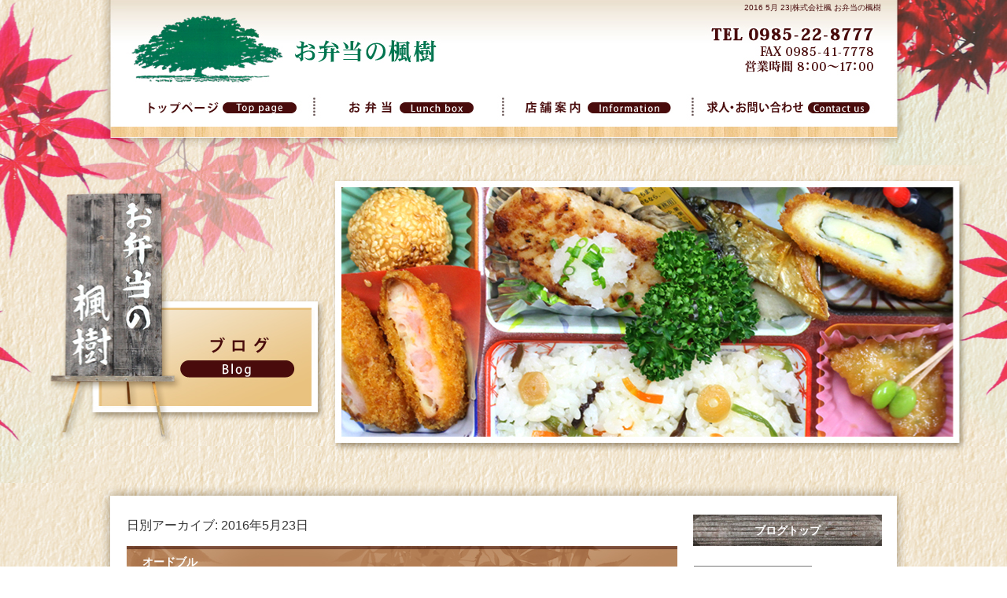

--- FILE ---
content_type: text/html; charset=UTF-8
request_url: https://www.fu-jyu.com/archives/date/2016/05/23
body_size: 4678
content:
<!DOCTYPE html>
<html lang="ja">
<head>
<meta charset="UTF-8" />

<meta name="viewport" content="width=1280">
<meta name="format-detection" content="telephone=no">

<title>  2016  5月  23 | 株式会社楓 お弁当の楓樹</title>
<link rel="profile" href="http://gmpg.org/xfn/11" />
<link rel="stylesheet" type="text/css" media="all" href="https://www.fu-jyu.com/60002898/wp-content/themes/multipress/style.css" />
<link rel="stylesheet" type="text/css" media="all" href="https://www.fu-jyu.com/60002898/wp-content/themes/multipress/theme.css" />
<link rel="stylesheet" type="text/css" media="all" href="https://www.fu-jyu.com/60002898/wp-content/themes/multipress/common.css" />
<link rel="shortcut icon" href="https://www.fu-jyu.com/favicon.ico" />
<link rel="stylesheet" type="text/css" media="all" href="/files/files_common.css" />
<link rel="stylesheet" type="text/css" media="all" href="/files/files_pc.css" />

<link rel="pingback" href="https://www.fu-jyu.com/60002898/xmlrpc.php" />
<link rel="alternate" type="application/rss+xml" title="株式会社楓 お弁当の楓樹 &raquo; フィード" href="https://www.fu-jyu.com/feed" />
<link rel="alternate" type="application/rss+xml" title="株式会社楓 お弁当の楓樹 &raquo; コメントフィード" href="https://www.fu-jyu.com/comments/feed" />
<link rel='stylesheet' id='simplamodalwindow-css'  href='https://www.fu-jyu.com/60002898/wp-content/plugins/light-box-miyamoto/SimplaModalwindow/jquery.SimplaModalwindow.css?ver=3.6.1' type='text/css' media='all' />
<link rel='stylesheet' id='iqfmcss-css'  href='https://www.fu-jyu.com/60002898/wp-content/plugins/inquiry-form-creator/css/inquiry-form.css?ver=0.7' type='text/css' media='all' />
<script type='text/javascript' src='https://www.fu-jyu.com/60002898/wp-includes/js/jquery/jquery.js?ver=1.10.2'></script>
<script type='text/javascript' src='https://www.fu-jyu.com/60002898/wp-includes/js/jquery/jquery-migrate.min.js?ver=1.2.1'></script>
<script type='text/javascript' src='https://www.fu-jyu.com/60002898/wp-content/plugins/light-box-miyamoto/SimplaModalwindow/jquery.SimplaModalwindow.js?ver=1.7.1'></script>
<script type='text/javascript' src='https://www.fu-jyu.com/60002898/wp-content/plugins/inquiry-form-creator/js/ajaxzip2/ajaxzip2.js?ver=2.10'></script>
<script type='text/javascript' src='https://www.fu-jyu.com/60002898/wp-content/plugins/inquiry-form-creator/js/jquery.upload.js?ver=1.0.2'></script>
<script>AjaxZip2.JSONDATA = "https://www.fu-jyu.com/60002898/wp-content/plugins/inquiry-form-creator/js/ajaxzip2/data";</script><link rel="alternate" media="handheld" type="text/html" href="https://www.fu-jyu.com/archives/date/2016/05/23" />

<script>
//201704 FB、新着情報投稿のURLを.HTACCESSうまく処理できなかったので代替処理
if(location.href.match(/cu_mail_1/)){
	location.href="/";
}
</script>
<!-- Google tag (gtag.js) -->
<script async src="https://www.googletagmanager.com/gtag/js?id=G-K4XZRGPK0E"></script>
<script>
  window.dataLayer = window.dataLayer || [];
  function gtag(){dataLayer.push(arguments);}
  gtag('js', new Date());

  gtag('config', 'G-K4XZRGPK0E');

  gtag('config', 'UA-69465497-1');
</script><!-- Vipers Video Quicktags v6.4.5 | http://www.viper007bond.com/wordpress-plugins/vipers-video-quicktags/ -->
<style type="text/css">
.vvqbox { display: block; max-width: 100%; visibility: visible !important; margin: 10px auto; } .vvqbox img { max-width: 100%; height: 100%; } .vvqbox object { max-width: 100%; } 
</style>
<script type="text/javascript">
// <![CDATA[
	var vvqflashvars = {};
	var vvqparams = { wmode: "opaque", allowfullscreen: "true", allowscriptaccess: "always" };
	var vvqattributes = {};
	var vvqexpressinstall = "https://www.fu-jyu.com/60002898/wp-content/plugins/vipers-video-quicktags/resources/expressinstall.swf";
// ]]>
</script>
<!-- BEGIN: WP Social Bookmarking Light -->
<style type="text/css">
.wp_social_bookmarking_light{
    border: 0 !important;
    padding: 0 !important;
    margin: 0 0 20px 0 !important;
}
.wp_social_bookmarking_light div{
    float: left !important;
    border: 0 !important;
    padding: 0 !important;
    margin: 0 5px 0px 0 !important;
    height: 23px !important;
    text-indent: 0 !important;
}
.wp_social_bookmarking_light img{
    border: 0 !important;
    padding: 0;
    margin: 0;
    vertical-align: top !important;
}
.wp_social_bookmarking_light_clear{
    clear: both !important;
}
.wsbl_twitter{
    width: 100px;
}</style>
<!-- END: WP Social Bookmarking Light -->





<meta name="description" content="宮崎県宮崎市にあるお弁当、仕出しの「株式会社楓 お弁当の楓樹」です。毎日違ったメニューが食べられる日替わり弁当が人気です。" />
<meta name="keywords" content="お弁当の楓樹,宮崎県,宮崎市,お弁当,仕出し,日替わり" />
</head>


<body  class="blog">

<div id="wrapper">

	<div id="branding_box">

	<div id="site-description">
<a href="https://www.fu-jyu.com/" title="株式会社楓 お弁当の楓樹" rel="home">  2016  5月  23|株式会社楓 お弁当の楓樹</a>
	</div>


<div id="header_information" class="post">

	
<div class="post-data">
<div class="main_header">
<a href="/"><img src="/files/sp1.gif" width="400" height="100" /></a>
</div></div>

<div class="clear_float"></div>

	
</div><!-- #header_information -->


	<div id="access" role="navigation">
		<div class="menu-header"><ul id="menu-gnavi" class="menu"><li id="menu-item-22" class="gnavi01 menu-item menu-item-type-post_type menu-item-object-page menu-item-22"><a title="トップページ" href="https://www.fu-jyu.com/">トップページ</a></li>
<li id="menu-item-88" class="gnavi02 menu-item menu-item-type-post_type menu-item-object-page menu-item-88"><a href="https://www.fu-jyu.com/food">お弁当</a></li>
<li id="menu-item-90" class="gnavi03 menu-item menu-item-type-post_type menu-item-object-page menu-item-90"><a href="https://www.fu-jyu.com/company">店舗案内</a></li>
<li id="menu-item-91" class="gnavi04 menu-item menu-item-type-post_type menu-item-object-page menu-item-91"><a href="https://www.fu-jyu.com/contact">求人・お問合せ</a></li>
</ul></div>	</div><!-- #access -->

	</div><!-- #branding_box --><div id="main_teaser">


        <img alt="ブログ" src="https://www.fu-jyu.com/60002898/wp-content/uploads/2014/10/pc_teaser_05.jpg">
</div>

<div id="outer_block">
<div id="inner_block">

	<div id="main">

		<div id="container">


			<h1 class="page-title">
				日別アーカイブ: <span>2016年5月23日</span>			</h1>





        <div id="post-283" class="post-283 post type-post status-publish format-standard hentry category-blogpost">
            <h2 class="entry-title"><a href="https://www.fu-jyu.com/archives/283" title="オードブル へのパーマリンク" rel="bookmark">オードブル</a></h2>

            <div class="entry-meta">
                <span class="meta-prep meta-prep-author">投稿日</span> <a href="https://www.fu-jyu.com/archives/283" title="3:43 PM" rel="bookmark"><span class="entry-date">2016年5月23日</span></a><!-- <span class="meta-sep">by</span>-->  <!--<span class="author vcard"><a class="url fn n" href="https://www.fu-jyu.com/archives/author/fu-jyu" title="fu-jyu の投稿をすべて表示">fu-jyu</a></span>-->            </div><!-- .entry-meta -->

    
            <div class="entry-content">
                <div class="photo aligncenter"><a class="modal photoswipe" href='https://www.fu-jyu.com/60002898/wp-content/uploads/2016/05/image1_2.JPG' title='image1_2'><img width="300" height="300" src="https://www.fu-jyu.com/60002898/wp-content/uploads/2016/05/image1_2-300x300.jpg" class="attachment-medium" alt="image1_2.JPG" /></a></div>
<p>お一人様1000円から承っております。</p>
<div class="clear"> </div>
                            </div><!-- .entry-content -->

    
        </div><!-- #post-## -->

    

        <div id="post-280" class="post-280 post type-post status-publish format-standard hentry category-blogpost">
            <h2 class="entry-title"><a href="https://www.fu-jyu.com/archives/280" title="冷やしうどん、ざるそば始めました へのパーマリンク" rel="bookmark">冷やしうどん、ざるそば始めました</a></h2>

            <div class="entry-meta">
                <span class="meta-prep meta-prep-author">投稿日</span> <a href="https://www.fu-jyu.com/archives/280" title="3:37 PM" rel="bookmark"><span class="entry-date">2016年5月23日</span></a><!-- <span class="meta-sep">by</span>-->  <!--<span class="author vcard"><a class="url fn n" href="https://www.fu-jyu.com/archives/author/fu-jyu" title="fu-jyu の投稿をすべて表示">fu-jyu</a></span>-->            </div><!-- .entry-meta -->

    
            <div class="entry-content">
                <div class="photo aligncenter"><a class="modal photoswipe" href='https://www.fu-jyu.com/60002898/wp-content/uploads/2016/05/image1.JPG' title='image1'><img width="225" height="300" src="https://www.fu-jyu.com/60002898/wp-content/uploads/2016/05/image1-225x300.jpg" class="attachment-medium" alt="image1.JPG" /></a></div>
<p>5月23日より、個数限定で冷やしうどん、ざるそば始めました！</p>
<div class="clear"> </div>
                            </div><!-- .entry-content -->

    
        </div><!-- #post-## -->

    


		</div><!-- #container -->


		<div id="primary" class="widget-area" role="complementary">
			<ul class="xoxo">


<li id="text-3" class="widget-container widget_text">			<div class="textwidget"><div class="widget-title2 unity_title">
<a href="/blog">ブログトップ</a>
</div></div>
		</li><li id="search-2" class="widget-container widget_search"><form role="search" method="get" id="searchform" class="searchform" action="https://www.fu-jyu.com/">
				<div>
					<label class="screen-reader-text" for="s">検索:</label>
					<input type="text" value="" name="s" id="s" />
					<input type="submit" id="searchsubmit" value="検索" />
				</div>
			</form></li>		<li id="recent-posts-2" class="widget-container widget_recent_entries">		<h3 class="widget-title unity_title">最近の投稿</h3>		<ul>
					<li>
				<a href="https://www.fu-jyu.com/archives/1374" title="本日の日替わり弁当">本日の日替わり弁当</a>
						</li>
					<li>
				<a href="https://www.fu-jyu.com/archives/1371" title="本日の日替わり弁当">本日の日替わり弁当</a>
						</li>
					<li>
				<a href="https://www.fu-jyu.com/archives/1368" title="本日の日替わり弁当">本日の日替わり弁当</a>
						</li>
					<li>
				<a href="https://www.fu-jyu.com/archives/1365" title="本日の日替わり弁当">本日の日替わり弁当</a>
						</li>
					<li>
				<a href="https://www.fu-jyu.com/archives/1362" title="本日の日替わり弁当">本日の日替わり弁当</a>
						</li>
				</ul>
		</li><li id="archives-2" class="widget-container widget_archive"><h3 class="widget-title unity_title">アーカイブ</h3>		<ul>
			<li><a href='https://www.fu-jyu.com/archives/date/2025/07' title='2025年7月'>2025年7月</a></li>
	<li><a href='https://www.fu-jyu.com/archives/date/2025/01' title='2025年1月'>2025年1月</a></li>
	<li><a href='https://www.fu-jyu.com/archives/date/2024/09' title='2024年9月'>2024年9月</a></li>
	<li><a href='https://www.fu-jyu.com/archives/date/2024/06' title='2024年6月'>2024年6月</a></li>
	<li><a href='https://www.fu-jyu.com/archives/date/2024/05' title='2024年5月'>2024年5月</a></li>
	<li><a href='https://www.fu-jyu.com/archives/date/2024/04' title='2024年4月'>2024年4月</a></li>
	<li><a href='https://www.fu-jyu.com/archives/date/2024/03' title='2024年3月'>2024年3月</a></li>
	<li><a href='https://www.fu-jyu.com/archives/date/2024/01' title='2024年1月'>2024年1月</a></li>
	<li><a href='https://www.fu-jyu.com/archives/date/2023/10' title='2023年10月'>2023年10月</a></li>
	<li><a href='https://www.fu-jyu.com/archives/date/2023/09' title='2023年9月'>2023年9月</a></li>
	<li><a href='https://www.fu-jyu.com/archives/date/2023/08' title='2023年8月'>2023年8月</a></li>
	<li><a href='https://www.fu-jyu.com/archives/date/2023/07' title='2023年7月'>2023年7月</a></li>
	<li><a href='https://www.fu-jyu.com/archives/date/2023/06' title='2023年6月'>2023年6月</a></li>
	<li><a href='https://www.fu-jyu.com/archives/date/2023/05' title='2023年5月'>2023年5月</a></li>
	<li><a href='https://www.fu-jyu.com/archives/date/2023/04' title='2023年4月'>2023年4月</a></li>
	<li><a href='https://www.fu-jyu.com/archives/date/2023/03' title='2023年3月'>2023年3月</a></li>
	<li><a href='https://www.fu-jyu.com/archives/date/2023/02' title='2023年2月'>2023年2月</a></li>
	<li><a href='https://www.fu-jyu.com/archives/date/2023/01' title='2023年1月'>2023年1月</a></li>
	<li><a href='https://www.fu-jyu.com/archives/date/2022/12' title='2022年12月'>2022年12月</a></li>
	<li><a href='https://www.fu-jyu.com/archives/date/2022/11' title='2022年11月'>2022年11月</a></li>
	<li><a href='https://www.fu-jyu.com/archives/date/2022/10' title='2022年10月'>2022年10月</a></li>
	<li><a href='https://www.fu-jyu.com/archives/date/2022/09' title='2022年9月'>2022年9月</a></li>
	<li><a href='https://www.fu-jyu.com/archives/date/2022/08' title='2022年8月'>2022年8月</a></li>
	<li><a href='https://www.fu-jyu.com/archives/date/2022/07' title='2022年7月'>2022年7月</a></li>
	<li><a href='https://www.fu-jyu.com/archives/date/2022/06' title='2022年6月'>2022年6月</a></li>
	<li><a href='https://www.fu-jyu.com/archives/date/2022/05' title='2022年5月'>2022年5月</a></li>
	<li><a href='https://www.fu-jyu.com/archives/date/2022/04' title='2022年4月'>2022年4月</a></li>
	<li><a href='https://www.fu-jyu.com/archives/date/2021/12' title='2021年12月'>2021年12月</a></li>
	<li><a href='https://www.fu-jyu.com/archives/date/2020/08' title='2020年8月'>2020年8月</a></li>
	<li><a href='https://www.fu-jyu.com/archives/date/2020/07' title='2020年7月'>2020年7月</a></li>
	<li><a href='https://www.fu-jyu.com/archives/date/2020/06' title='2020年6月'>2020年6月</a></li>
	<li><a href='https://www.fu-jyu.com/archives/date/2020/05' title='2020年5月'>2020年5月</a></li>
	<li><a href='https://www.fu-jyu.com/archives/date/2020/04' title='2020年4月'>2020年4月</a></li>
	<li><a href='https://www.fu-jyu.com/archives/date/2020/03' title='2020年3月'>2020年3月</a></li>
	<li><a href='https://www.fu-jyu.com/archives/date/2020/01' title='2020年1月'>2020年1月</a></li>
	<li><a href='https://www.fu-jyu.com/archives/date/2019/12' title='2019年12月'>2019年12月</a></li>
	<li><a href='https://www.fu-jyu.com/archives/date/2019/11' title='2019年11月'>2019年11月</a></li>
	<li><a href='https://www.fu-jyu.com/archives/date/2019/10' title='2019年10月'>2019年10月</a></li>
	<li><a href='https://www.fu-jyu.com/archives/date/2019/09' title='2019年9月'>2019年9月</a></li>
	<li><a href='https://www.fu-jyu.com/archives/date/2019/03' title='2019年3月'>2019年3月</a></li>
	<li><a href='https://www.fu-jyu.com/archives/date/2018/10' title='2018年10月'>2018年10月</a></li>
	<li><a href='https://www.fu-jyu.com/archives/date/2018/09' title='2018年9月'>2018年9月</a></li>
	<li><a href='https://www.fu-jyu.com/archives/date/2018/08' title='2018年8月'>2018年8月</a></li>
	<li><a href='https://www.fu-jyu.com/archives/date/2018/04' title='2018年4月'>2018年4月</a></li>
	<li><a href='https://www.fu-jyu.com/archives/date/2018/03' title='2018年3月'>2018年3月</a></li>
	<li><a href='https://www.fu-jyu.com/archives/date/2018/02' title='2018年2月'>2018年2月</a></li>
	<li><a href='https://www.fu-jyu.com/archives/date/2017/12' title='2017年12月'>2017年12月</a></li>
	<li><a href='https://www.fu-jyu.com/archives/date/2017/11' title='2017年11月'>2017年11月</a></li>
	<li><a href='https://www.fu-jyu.com/archives/date/2017/10' title='2017年10月'>2017年10月</a></li>
	<li><a href='https://www.fu-jyu.com/archives/date/2017/09' title='2017年9月'>2017年9月</a></li>
	<li><a href='https://www.fu-jyu.com/archives/date/2017/08' title='2017年8月'>2017年8月</a></li>
	<li><a href='https://www.fu-jyu.com/archives/date/2017/07' title='2017年7月'>2017年7月</a></li>
	<li><a href='https://www.fu-jyu.com/archives/date/2017/06' title='2017年6月'>2017年6月</a></li>
	<li><a href='https://www.fu-jyu.com/archives/date/2017/05' title='2017年5月'>2017年5月</a></li>
	<li><a href='https://www.fu-jyu.com/archives/date/2017/04' title='2017年4月'>2017年4月</a></li>
	<li><a href='https://www.fu-jyu.com/archives/date/2017/03' title='2017年3月'>2017年3月</a></li>
	<li><a href='https://www.fu-jyu.com/archives/date/2017/02' title='2017年2月'>2017年2月</a></li>
	<li><a href='https://www.fu-jyu.com/archives/date/2017/01' title='2017年1月'>2017年1月</a></li>
	<li><a href='https://www.fu-jyu.com/archives/date/2016/12' title='2016年12月'>2016年12月</a></li>
	<li><a href='https://www.fu-jyu.com/archives/date/2016/11' title='2016年11月'>2016年11月</a></li>
	<li><a href='https://www.fu-jyu.com/archives/date/2016/10' title='2016年10月'>2016年10月</a></li>
	<li><a href='https://www.fu-jyu.com/archives/date/2016/09' title='2016年9月'>2016年9月</a></li>
	<li><a href='https://www.fu-jyu.com/archives/date/2016/08' title='2016年8月'>2016年8月</a></li>
	<li><a href='https://www.fu-jyu.com/archives/date/2016/07' title='2016年7月'>2016年7月</a></li>
	<li><a href='https://www.fu-jyu.com/archives/date/2016/06' title='2016年6月'>2016年6月</a></li>
	<li><a href='https://www.fu-jyu.com/archives/date/2016/05' title='2016年5月'>2016年5月</a></li>
	<li><a href='https://www.fu-jyu.com/archives/date/2016/02' title='2016年2月'>2016年2月</a></li>
	<li><a href='https://www.fu-jyu.com/archives/date/2015/12' title='2015年12月'>2015年12月</a></li>
	<li><a href='https://www.fu-jyu.com/archives/date/2015/11' title='2015年11月'>2015年11月</a></li>
		</ul>
</li><li id="categories-2" class="widget-container widget_categories"><h3 class="widget-title unity_title">カテゴリー</h3>		<ul>
	<li class="cat-item cat-item-1"><a href="https://www.fu-jyu.com/archives/category/blogpost" title="日記 に含まれる投稿をすべて表示">日記</a>
</li>
		</ul>
</li><li id="calendar-2" class="widget-container widget_calendar"><h3 class="widget-title unity_title">投稿日カレンダー</h3><div id="calendar_wrap"><table id="wp-calendar">
	<caption>2016年5月</caption>
	<thead>
	<tr>
		<th scope="col" title="日曜日">日</th>
		<th scope="col" title="月曜日">月</th>
		<th scope="col" title="火曜日">火</th>
		<th scope="col" title="水曜日">水</th>
		<th scope="col" title="木曜日">木</th>
		<th scope="col" title="金曜日">金</th>
		<th scope="col" title="土曜日">土</th>
	</tr>
	</thead>

	<tfoot>
	<tr>
		<td colspan="3" id="prev"><a href="https://www.fu-jyu.com/archives/date/2016/02" title="2016年2月の投稿を表示">&laquo; 2月</a></td>
		<td class="pad">&nbsp;</td>
		<td colspan="3" id="next"><a href="https://www.fu-jyu.com/archives/date/2016/06" title="2016年6月の投稿を表示">6月 &raquo;</a></td>
	</tr>
	</tfoot>

	<tbody>
	<tr><td>1</td><td>2</td><td>3</td><td>4</td><td>5</td><td>6</td><td>7</td>
	</tr>
	<tr>
		<td>8</td><td>9</td><td>10</td><td>11</td><td>12</td><td>13</td><td>14</td>
	</tr>
	<tr>
		<td>15</td><td>16</td><td>17</td><td>18</td><td>19</td><td>20</td><td>21</td>
	</tr>
	<tr>
		<td>22</td><td><a href="https://www.fu-jyu.com/archives/date/2016/05/23" title="冷やしうどん、ざるそば始めました
オードブル">23</a></td><td>24</td><td><a href="https://www.fu-jyu.com/archives/date/2016/05/25" title="本日のメニュー">25</a></td><td><a href="https://www.fu-jyu.com/archives/date/2016/05/26" title="本日のメニューです（＾_＾）">26</a></td><td><a href="https://www.fu-jyu.com/archives/date/2016/05/27" title="本日のメニュー（＾_＾）">27</a></td><td>28</td>
	</tr>
	<tr>
		<td>29</td><td><a href="https://www.fu-jyu.com/archives/date/2016/05/30" title="本日のメニュー（≧∇≦）">30</a></td><td><a href="https://www.fu-jyu.com/archives/date/2016/05/31" title="本日のメニューです（＾_＾）
本日のメニュー（＾_＾）">31</a></td>
		<td class="pad" colspan="4">&nbsp;</td>
	</tr>
	</tbody>
	</table></div></li>			</ul>
		</div><!-- #primary .widget-area -->


</div><!-- #main -->

</div><!-- #inner_block -->
</div><!-- #outer_block -->

<div id="footer_block">
	<div id="footer_box">
		<div id="footer_sitemap_block">



    <div id="footer-widget-area" role="complementary">

<div id="first" class="widget-area">
  <ul class="xoxo">
<div class="menu-header"><ul id="menu-footer_navi" class="menu"><li id="menu-item-92" class="menu-item menu-item-type-post_type menu-item-object-page menu-item-92"><a href="https://www.fu-jyu.com/">トップページ</a></li>
<li id="menu-item-93" class="menu-item menu-item-type-post_type menu-item-object-page menu-item-93"><a href="https://www.fu-jyu.com/food">お弁当</a></li>
<li id="menu-item-95" class="menu-item menu-item-type-post_type menu-item-object-page menu-item-95"><a href="https://www.fu-jyu.com/company">店舗案内</a></li>
<li id="menu-item-96" class="menu-item menu-item-type-post_type menu-item-object-page menu-item-96"><a href="https://www.fu-jyu.com/contact">求人・お問合せ</a></li>
<li id="menu-item-97" class="menu-item menu-item-type-post_type menu-item-object-page current_page_parent menu-item-97"><a href="https://www.fu-jyu.com/blog">ブログ</a></li>
</ul></div>  </ul>
</div>

  </div><!-- #footer-widget-area -->
		</div><!--#footer_sitemap_block-->

		<div class="footer_infomation">


<div id="footer_information" class="post">

		<div class="entry-post">

		<div class="post-data">
			<p>〒880-0844 宮崎県宮崎市柳丸町74-12</p>
<p>TEL ： 0985-22-8777</p>


<!-- ▼ Instagram -->
<script type="text/javascript" src="/files/js/instafeed.min.js"></script>
<script type="text/javascript">
var feed = new Instafeed({
    clientId: 'bfab5c5ca2e444dbadf34075e48d086c',
    get: 'user', 
    userId: '11937158690',
    accessToken:'11937158690.bfab5c5.3c788d4f37294094b0039ab42b36422f',
    links: true ,
    limit: 9,// 取得件数 
    resolution:'standard_resolution', // thumbnail (default) - 150x150 | low_resolution - 306x306 | standard_resolution - 612x612
    template: '<a href="{{link}}" target="_blank"><img src="{{image}}" /></a>', // 画像URL：{{image}} リンク：{{link}} キャプションテキスト{{caption}} いいね数：{{likes}} コメント数：{{comments}}
 
    success: function(){
      //取得完了時のコールバック
    }
  });
feed.run();
</script>
<!-- ▲ Instagram -->		</div>

<div class="clear_float"></div>

	</div>
	
</div><!-- #footer_information -->


		</div><!-- .footer_infomation -->
	</div><!--footer_box-->

<address id="copyright">Copyright (C) 株式会社楓 お弁当の楓樹 All Rights Reserved.</address>

</div><!--footer_block-->

</div><!--wrapper-->

</body>
</html>

--- FILE ---
content_type: text/css
request_url: https://www.fu-jyu.com/files/files_pc.css
body_size: 1797
content:
@charset "utf-8";

/*
 * PC用スタイルCSS
 */


/*==============================4メニューグローバル共通CSS==============================*/
div#access .gnavi01 a,
div#access .gnavi02 a,
div#access .gnavi03 a,
div#access .gnavi04 a {
    background-image: url('/files/topnavi-4.jpg'); //グローバルナビの画像指定
    background-repeat: no-repeat;
    background-position: scroll;
    background-color: transparent;
    padding: 0px;
    margin: 0px;
    height: 55px;
    width: 240px;
}




/*==============================4メニューグローバルロールオーバーCSS==============================*/

div#access .gnavi01 a { background-position: left top; }
div#access .gnavi02 a { background-position: -240px top; }
div#access .gnavi03 a { background-position: -480px top; }
div#access .gnavi04 a { background-position: right top; }


div#access .gnavi01 a:hover { background-position: left bottom; }
div#access .gnavi02 a:hover { background-position: -240px bottom; }
div#access .gnavi03 a:hover { background-position: -480px bottom; }
div#access .gnavi04 a:hover { background-position: right bottom; }


/*======================■4メニュープルダウンCSS■======================
	5メニュー子メニューCSS class (オプション)に「sub-gnavi」を入力
=======================================================================*/

#access ul.menu ul.sub-menu {
    top: 55px;
    width: 240px;
}

div#access ul.sub-menu li.sub-gnavi {
    width: 240px;
    text-indent: 0;
}

div#access ul.sub-menu li.sub-gnavi a {
    background: url("") repeat scroll 0 0 #eef7fa;
    display: block;
    float: left;
    font-weight: bold;
    height: 55px;
    line-height: 55px;
    list-style: none outside none;
    margin: 0;
    padding: 0;
    text-align: center;
    text-decoration: none;
    text-indent: inherit;
    width: 240px;
}



html {
    background: transparent url("/files/html_bg.jpg") repeat scroll center top;
}



body {
    background: transparent url("/files/body_bg.jpg") no-repeat scroll center top;
    color: #333333;
}


#page_12 {
    background: transparent url("/files/body_bg_top.jpg") no-repeat scroll center top;
    color: #333333;
}



#branding_box {
    background: transparent url("/files/branding_box_bg.jpg") no-repeat scroll center top;
    height: 174px;
    margin: 0 auto;
    padding: 0;
    width: 960px;
}




#site-description a {
    color:#490c0c;
}


#site-description {
    text-align: right;
}



#outer_block {
    background: transparent url("/files/outer_block_bg.jpg") no-repeat scroll 0 0;
    margin: 0 auto;
    padding: 40px 0 0;
    width: 1032px;
}



#inner_block {
    background: url("/files/inner_block_bg.jpg") repeat-y scroll 0 0;
    margin: 0 auto;
    padding: 0 37px;
    width: 960px;
}


a:link, a:hover, a:active, a:visited {
  color:#006f4b;
}

stong {
  color:#ed0000;
}


.widget-title2 a, 
.widget-title {
    background: transparent url("/files/widget_title_bg.jpg") no-repeat scroll left top;
    color: #ffffff;
    font-size: 14px;
    font-weight: bold;
    height: 40px;
    line-height: 40px;
    margin: 0;
    padding: 0 0 5px;
    text-align: center;
}


#main .widget-area ul ul li a {
    background: transparent url("/files/widget_list_bg.jpg") no-repeat scroll left top;
    color: #490b0c;
    display: block;
    font-size: 13px;
    font-weight: bold;
    height: 40px;
    line-height: 40px;
    overflow: hidden;
    padding: 0 0 0 50px;
}



.headline_title {
color:#490b0c;
}




.blog_post {
    border-bottom: 1px dotted #666666;
}

.z_d1 {
  margin-bottom:20px;
}

.entry-title, 
.entry_title {
 padding: 0 0 0 20px; 
   width: 680px;
}

.entry-title, 
.entry_title, 
.entry-title a, 
.entry_title a {
  color:#ffffff;
}

.z_j1 {
  margin-bottom:20px;
}


.table_area td.td_name {
    background-color: #fdeac5;
    border: 1px solid #b4874e;
    color: #b4874e;
    padding: 5px;
    text-align: left;
    vertical-align: top;
    white-space: nowrap;
    word-break: normal;
    word-wrap: normal;
}


.table_area td.td_value {
    background-color: #ffffff;
    border: 1px solid #b4874e;
    color: #665252;
    padding: 5px;
    text-align: left;
    vertical-align: top;
}



#footer_block {
    background: url("/files/inner_block_bg.jpg") repeat-y scroll 0 0;
    display: block;
    margin: 0 auto;
    overflow: hidden;
    padding: 0;
  width:1032px;
}


#footer_box {
    background: transparent url("/files/footer_box_bg.jpg") no-repeat scroll center top;
    height: 211px;
    margin: 0 auto;
    overflow: hidden;
    padding: 0;
    width: 1000px;
}


#footer-widget-area .widget-area .menu-item a {
    border-left: 1px solid #490c0c;
    border-right: 1px solid #490c0c;
    color: #490c0c;
    display: block;
    font-weight: bold;
    line-height: 1.7;
    margin: 0 0 0 -1px;
    padding: 0 15px;
    text-decoration: none;
}


#footer_sitemap_block {
    padding: 20px 0 0 0px;
    width: 1000px;
}


#footer_information .entry-post {
    border-bottom: medium none;
    color: #490c0c;
    margin: 71px 0 0 340px;
    padding: 0;
    width: 660px;
}



#copyright {
    background: #490c0c none repeat scroll 0 0;
    clear: both;
    color: #ffffff;
    font-size: 100%;
    font-style: normal;
    height: 40px;
    line-height: 40px;
    margin: 0 auto;
    padding: 0;
    text-align: center;
    width: 1000px;
}


small {
    border: 1px solid #b4874e;
}

small a {
  color:#b79058 !important;
}



.sub_entry_title {
    background: transparent url("/files/sub_entry_title_bg.jpg") no-repeat scroll left top;
    color: #490b0c;
}

.td_cell {
    background: transparent none repeat scroll 0 0;
    border-color: #666666;
}



.iqfm-table th {
    background-color: #fdeac5 !important;
  color:#b4874e !important;
}

.iqfm-table th, .iqfm-table td {
    border: 1px solid #b4874e !important;
}


#container_top .iqfm-table td #iqfm-input-text-3 {
  width: 75%;
}
#container_top .iqfm-table td textarea {
  width: 96%;
  height: 15em;
  font-size: 100%;
}
.z_c1 button, .z_c1 input[type="reset"], .z_c1 input[type="button"], .z_c1 input[type="submit"] {
  line-height: 1.7;
}
.z_c1 .post_data { margin: 0 0 30px; }


#wp-calendar tbody td {
    background: none repeat scroll 0 0 transparent;
    border-color: #b4874e;
    border-width: 0 0 1px;
    line-height: 2;
    padding: 5px;
}


#wp-calendar thead th {
    background: none repeat scroll 0 0 #fdeac5;
    color: #665252;
    line-height: 2;
    padding: 5px;
}


#footer-widget-area {
    display: table-cell;
    font-size: 12px;
    line-height: 1.6;
    margin: 0 auto;
    overflow: hidden;
    padding: 0;
    text-align: center;
    width: 1000px;
}


#footer-widget-area .widget-area {
    display: inline-block;
    float: none;
    margin: 0 auto;
    text-align: center;
    width: auto;
  padding:0 0 0 120px;
}


#miten_block {
    padding: 0;
    text-indent: -9999px;
}
#miten_block a {
    background: url("/files/miten_bnr.jpg") no-repeat scroll center top transparent;
    display: block;
    height: 100px;
    margin: 0;
    overflow: hidden;
    padding: 0;
}
#miten_block a:hover {
    background: url("/files/miten_bnr.jpg") no-repeat scroll center bottom transparent;
}


/*  Instagram
----------------------------------------------------- */


div#instafeed {
    width: 700px;
    margin: 0px;
}
div#instafeed a {
    margin: 0 7px 15px 8px;
    display: inline-block;
}
#instafeed a img {
    width: 218px;
    height: 218px;
    object-fit: cover;
    opacity: 1;
    -webkit-transition: .3s ease-in-out;
    transition: .3s ease-in-out;
}
#instafeed a:hover img {
    opacity: .5;
}
.z_h1{
margin-bottom:20px;
}